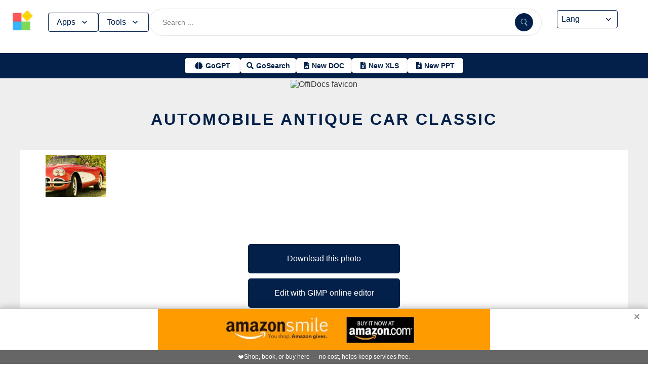

--- FILE ---
content_type: text/html; charset=utf-8
request_url: https://www.offidocs.com/index.php/main-templates/photos-images-examples/452281-automobile-antique-car-classic
body_size: 17308
content:
<!DOCTYPE html>
<html xmlns="http://www.w3.org/1999/xhtml" xml:lang=en lang=en>
<head><link rel=amphtml href="https://www.offidocs.com/index.php/main-templates/photos-images-examples/452281-automobile-antique-car-classic?amp=1"> <link rel=stylesheet href="/media/system/newcss/styles.css?v=16" type="text/css" media=all />
<link rel=stylesheet href="/media/system/newcss/navBar.css?v=5k">
<link rel=stylesheet href="/media/system/newcss/carousel.css">
<link rel=stylesheet href="/media/system/newcss/banner.css?v=12">
<link rel=stylesheet href="/media/system/newcss/box.css?v=7">
<link rel=stylesheet href="/media/system/newcss/items.css">
<link rel=stylesheet href="/media/system/newcss/footer.css?v=1" media=print onload="this.onload=null;this.media='all';">
<noscript>
<link rel=stylesheet href="/media/system/newcss/footer.css?v=1">
</noscript>
<link rel=stylesheet href="/media/system/newcss/content.css?v=2">
<link rel=stylesheet href="/media/system/newcss/fontawesome-free-5.15.4-web/css/all.min.css" media=print onload="this.onload=null;this.media='all';">
<noscript>
<link rel=stylesheet href="/media/system/newcss/fontawesome-free-5.15.4-web/css/all.min.css">
</noscript>
<link rel=amporigin href="https://www.offidocs.com/index.php/main-templates/photos-images-examples/452281-automobile-antique-car-classic?amp=1">
<script>var siteurl='/';var tmplurl='/templates/ja_elastica/';var isRTL=false;</script>
<base href="https://www.offidocs.com"/>
<meta http-equiv=content-type content="text/html; charset=utf-8"/>
<meta name=keywords content="Download or edit automobile antique car classic this free picture or photo with OffiDocs"/>
<meta name=description content="Download automobile antique car classic or edit this free picture or photo with OffiDocs GIMP image editor online"/>
<meta name=generator content="Joomla! - Open Source Content Management"/>
<link rel=canonical href="https://www.offidocs.com/index.php/main-templates/photos-images-examples/452281-automobile-antique-car-classic"><title>automobile antique car classic by OffiDocs for</title>
<meta property=og:site_name content=OffiDocs.com />
<meta property=og:title content="automobile antique car classic"/>
<meta property=og:type content=website />
<link rel=alternate href="https://www.offidocs.com/index.php/main-templates/photos-images-examples/452281-automobile-antique-car-classic" hreflang=x-default />
<link rel=alternate href="https://www.offidocs.com/index.php/main-templates/photos-images-examples/452281-automobile-antique-car-classic" hreflang=en />
<link rel=alternate href="https://www.offidocs.com/pt/index.php/main-templates/photos-images-examples/452281-automobile-antique-car-classic" hreflang=pt />
<link rel=alternate href="https://www.offidocs.com/es/index.php/main-templates/photos-images-examples/452281-automobile-antique-car-classic" hreflang=es />
<link rel=alternate href="https://www.offidocs.com/ar/index.php/main-templates/photos-images-examples/452281-automobile-antique-car-classic" hreflang=ar />
<link rel=alternate href="https://www.offidocs.com/zh-CN/index.php/main-templates/photos-images-examples/452281-automobile-antique-car-classic" hreflang=zh />
<link rel=alternate href="https://www.offidocs.com/hi/index.php/main-templates/photos-images-examples/452281-automobile-antique-car-classic" hreflang=hi />
<link rel=alternate href="https://www.offidocs.com/it/index.php/main-templates/photos-images-examples/452281-automobile-antique-car-classic" hreflang=it />
<link rel=alternate href="https://www.offidocs.com/nl/index.php/main-templates/photos-images-examples/452281-automobile-antique-car-classic" hreflang=nl />
<link rel=alternate href="https://www.offidocs.com/ja/index.php/main-templates/photos-images-examples/452281-automobile-antique-car-classic" hreflang=ja />
<link rel=alternate href="https://www.offidocs.com/pl/index.php/main-templates/photos-images-examples/452281-automobile-antique-car-classic" hreflang=pl />
<link rel=alternate href="https://www.offidocs.com/de/index.php/main-templates/photos-images-examples/452281-automobile-antique-car-classic" hreflang=de />
<link rel=alternate href="https://www.offidocs.com/fr/index.php/main-templates/photos-images-examples/452281-automobile-antique-car-classic" hreflang=fr />
<link rel=alternate href="https://www.offidocs.com/tr/index.php/main-templates/photos-images-examples/452281-automobile-antique-car-classic" hreflang=tr />
<link rel=alternate href="https://www.offidocs.com/ko/index.php/main-templates/photos-images-examples/452281-automobile-antique-car-classic" hreflang=ko />
<link rel=alternate href="https://www.offidocs.com/ms/index.php/main-templates/photos-images-examples/452281-automobile-antique-car-classic" hreflang=ms />
<link rel=alternate href="https://www.offidocs.com/ro/index.php/main-templates/photos-images-examples/452281-automobile-antique-car-classic" hreflang=ro />
<link rel=alternate href="https://www.offidocs.com/ru/index.php/main-templates/photos-images-examples/452281-automobile-antique-car-classic" hreflang=ru />
<link rel=alternate href="https://www.offidocs.com/iw/index.php/main-templates/photos-images-examples/452281-automobile-antique-car-classic" hreflang=he />
<link rel=alternate href="https://www.offidocs.com/uk/index.php/main-templates/photos-images-examples/452281-automobile-antique-car-classic" hreflang=uk />
<link rel=alternate href="https://www.offidocs.com/ml/index.php/main-templates/photos-images-examples/452281-automobile-antique-car-classic" hreflang=ml />
<link rel=alternate href="https://www.offidocs.com/lo/index.php/main-templates/photos-images-examples/452281-automobile-antique-car-classic" hreflang=lo />
<link rel=alternate href="https://www.offidocs.com/bn/index.php/main-templates/photos-images-examples/452281-automobile-antique-car-classic" hreflang=bn />
<link rel=alternate href="https://www.offidocs.com/fa/index.php/main-templates/photos-images-examples/452281-automobile-antique-car-classic" hreflang=fa />
<link rel=alternate href="https://www.offidocs.com/th/index.php/main-templates/photos-images-examples/452281-automobile-antique-car-classic" hreflang=th />
<link rel=alternate href="https://www.offidocs.com/vi/index.php/main-templates/photos-images-examples/452281-automobile-antique-car-classic" hreflang=vi />
<link rel=alternate href="https://www.offidocs.com/id/index.php/main-templates/photos-images-examples/452281-automobile-antique-car-classic" hreflang=id />
<link rel=alternate href="https://www.offidocs.com/tl/index.php/main-templates/photos-images-examples/452281-automobile-antique-car-classic" hreflang=tl />
<link href="https://www.offidocs.com/index.php/component/search/?Itemid=667&amp;catid=112&amp;id=452281&amp;format=opensearch" rel=search title="Search OffiDocs" type="application/opensearchdescription+xml" />
<script defer src="/media/system/dum.js"></script><script defer src="/templates/ja_elastica/js/jquery.noconflict.js.pagespeed.jm.bcwCrx_8Ak.js"></script>
<script></script>
<!--[if ie]><link href="/plugins/system/jat3/jat3/base-themes/default/css/template-ie.css" type="text/css" rel="stylesheet" /><![endif]-->
<!--[if ie 7]><link href="/plugins/system/jat3/jat3/base-themes/default/css/template-ie7.css" type="text/css" rel="stylesheet" /><![endif]-->
<!--[if ie 7]><link href="/templates/ja_elastica/css/template-ie7.css" type="text/css" rel="stylesheet" /><![endif]-->
<meta name=viewport content="width=device-width, initial-scale=1.0, maximum-scale=3.0, user-scalable=yes"/>
<meta name=HandheldFriendly content=true />
<link href="/images/plus/favicon.ico" rel="shortcut icon" type="image/x-icon"/>
<script>function getCookieXX(cname){var name=cname+"=";var decodedCookie=decodeURIComponent(document.cookie);var ca=decodedCookie.split(';');for(var i=0;i<ca.length;i++){var c=ca[i];while(c.charAt(0)==' '){c=c.substring(1);}if(c.indexOf(name)==0){return c.substring(name.length,c.length);}}return"";}function setCookieXX(cname,cvalue,exdays){const d=new Date();d.setTime(d.getTime()+(exdays*24*60*60*1000));let expires="expires="+d.toUTCString();document.cookie=cname+"="+cvalue+";"+expires+";path=/; domain=.offidocs.com;";document.cookie=cname+"="+cvalue+";"+expires+";path=/; domain=www.offidocs.com;";}function deleteAllCookies(){}let username=getCookieXX("username");if(username!=""){setCookieXX("username",username,1);}else{}</script>
<link rel=canorigin href="https://www.offidocs.com/index.php/main-templates/photos-images-examples/452281-automobile-antique-car-classic"><link rel=dns-prefetch href="https://www.gstatic.com"><link rel=preconnect href="https://www.gstatic.com" crossorigin><link rel=dns-prefetch href="https://www.slideshare.net"><link rel=preconnect href="https://www.slideshare.net" crossorigin><link rel=dns-prefetch href="https://www.youtube.com"><link rel=preconnect href="https://www.youtube.com" crossorigin><link rel=dns-prefetch href="https://gtranslate.net"><link rel=preconnect href="https://gtranslate.net" crossorigin><link rel="preconnect dns-prefetch" href="https://www.google-analytics.com"><link rel="preconnect dns-prefetch" href="https://www.googletagservices.com"><link rel="preconnect dns-prefetch" href="https://www.googletagmanager.com"><link rel=preload as=image href="https://gtranslate.net/flags/32.png" loading=lazy /><meta name=apple-mobile-web-app-status-bar content="#0067b8"><meta name=theme-color content="#0067b8">
<meta name=hilltopads-site-verification content=ff7c58ad39a59ba80746f1ae21eda69b764fffd0 /><script>var mostradosubmenu=0;function bigImg(x){document.getElementById("productfeatures").style.display="block";}function normalImg(x){if(x==2){document.getElementById("productfeatures").style.display="none";}}function conmutaImg(){if(mostradosubmenu==0){mostradosubmenu=1;document.getElementById("productfeatures").style.display="block";}else{mostradosubmenu=0;document.getElementById("productfeatures").style.display="none";}}var mostradosubmenupricingx=0;function bigImgpricingx(x){document.getElementById("pricingx").style.display="block";}function normalImgpricingx(x){if(x==2){document.getElementById("pricingx").style.display="none";}}function conmutaImgpricingx(){if(mostradosubmenupricingx==0){mostradosubmenupricingx=1;document.getElementById("pricingx").style.display="block";}else{mostradosubmenupricingx=0;document.getElementById("pricingx").style.display="none";}}var mostradosubmenutemplatex=0;function bigImgtemplatex(x){document.getElementById("templatex").style.display="block";}function normalImgtemplatex(x){if(x==2){document.getElementById("templatex").style.display="none";}}function conmutaImgtemplatex(){if(mostradosubmenutemplatex==0){mostradosubmenutemplatex=1;document.getElementById("templatex").style.display="block";}else{mostradosubmenutemplatex=0;document.getElementById("templatex").style.display="none";}}var mostradosubmenupdftoolsx=0;function bigImgpdftoolsx(x){document.getElementById("pdftoolsx").style.display="block";}function normalImgpdftoolsx(x){if(x==2){document.getElementById("pdftoolsx").style.display="none";}}function conmutaImgpdftoolsx(){if(mostradosubmenupdftoolsx==0){mostradosubmenupdftoolsx=1;document.getElementById("pdftoolsx").style.display="block";}else{mostradosubmenupdftoolsx=0;document.getElementById("pdftoolsx").style.display="none";}}</script>
</head>
<body id=bd class="bd fs3 com_content" style='font-family:-apple-system,BlinkMacSystemFont,&quot;Segoe UI&quot;,Roboto,Oxygen-Sans,Ubuntu,Cantarell,&quot;Helvetica Neue&quot;,sans-serif!important'>
<a name=Top id=Top></a>
</div> </div><div id=ja-header class=wrap style="overflow-y:unset;position:fixed">
<div class=header-left>
<nav id=ja-mainnav class=menux>
<label id=togglex for=toggle-responsive class=toggle-menu aria-label="Toggle menu">
<img src="/images/xmenu_x48.png.pagespeed.ic.4B36jjs-Mi.png" alt="Menu Icon" width=30 height=30>
</label>
<input type=checkbox id=toggle-responsive>
<ul class="nav level-one">
<li style=display:flex>
<a href="https://www.offidocs.com/" id=menu072 title="OffiDocs Logo">
<img width=40 height=40 src="/images/xoffidocslogo30x30b.png.pagespeed.ic.J4bX1mydl0.png" alt="OffiDocs Logo">
</a>
<p id=homexx style=display:none><a style="padding:0 0 0 20px" href="https://www.offidocs.com/" title="OffiDocs Home">Home</a></p>
</li>
<li id=productfeaturesparent class=parent>
<button data-submenu=productfeatures onclick="window.location.href='javascript:void(0);'" id=menu593 title="Products &amp; Features">Apps<svg aria-hidden=true fill=none focusable=false height=20 viewBox="0 0 20 20" width=20 id=cds-react-aria-:R1ad6ed3akkla: class=css-1u8qly9>
<path d="M9.996 12.75a.756.756 0 01-.281-.052.69.69 0 01-.236-.156L5.528 8.59a.705.705 0 01-.226-.538.769.769 0 01.24-.531.729.729 0 011.062 0L10 10.938l3.417-3.417a.693.693 0 01.531-.219.769.769 0 01.531.24.729.729 0 01-.007 1.068l-3.951 3.932a.756.756 0 01-.525.208z" fill=currentColor></path></svg>
</button>
<label for=toggle-level-2-02 class=toggle></label>
<ul id=productfeatures class=level-two style=columns:2>
<li><a href="/index.php/desktop-online-productivity-apps" id=menu605 title="- Apps Productivity">Apps Productivity</a></li>
<li><a href="/index.php/desktop-online-images-graphics-apps" id=menu606 title="- Apps Images &amp; Graphics">Apps Graphics</a></li>
<li><a href="/index.php/desktop-online-video-audio-apps" id=menu607 title="- Apps Video &amp; Audio">Apps Video &amp; Audio</a></li>
<li style=display:none><a href="/index.php/desktop-online-messaging-apps" id=menu608 title="- Apps Messaging">Apps Messaging</a></li>
<li><a href="/index.php/desktop-online-education-apps" id=menu609 title="- Apps Education">Apps Education</a></li>
<li><a href="/index.php/desktop-online-games" id=menu610 title="- Apps Games">Apps Games</a></li>
<li><a href="/index.php/desktop-online-utilities-apps" id=menu611 title="- Apps Utilities">Apps Utilities</a></li>
<li style=display:none><a href="/index.php/desktop-programming-tools-online" id=menu612 title="- Apps Programming">Apps Programming</a></li>
<li style=display:none><a href="/media/system/android.php" id=menu617 title="- Android Productivity">Our Android apps</a></li>
<li style=display:none><a href="/index.php/android-utilities" id=menu619 title="- Android Utilities">Android Utilities</a></li>
<li style=display:none><a href="/media/system/ios.php" id=menu620 title="- iPhone &amp; iPad Productivity">Our IOS apps</a></li>
<li style=display:none><a href="/index.php/ios-iphone-ipad-images-graphics" id=menu621 title="- iPhone &amp; iPad Graphics">iPhone &amp; iPad Graphics</a></li>
<li style=display:none><a href="/index.php/ios-iphone-ipad-utilities" id=menu622 title="- iPhone &amp; iPad Utilities">iPhone &amp; iPad Utilities</a></li>
<li style=display:none><a href="/media/system/chrome-extensions.php" id=menu613 title="- Web Extensions Productivity">Our Chrome extensions</a></li>
<li style=display:none><a href="/index.php/images-grahpics-chrome-firefox-extensions" id=menu614 title="- Web Extensions Images &amp; Graphics">Web Extensions Images &amp; Graphics</a></li>
<li style=display:none><a href="/index.php/video-audio-chrome-firefox-extensions" id=menu644 title="- Web Extensions Video &amp; Audio">Web Extensions Video &amp; Audio</a></li>
<li style=display:none><a href="/index.php/main-company/main-quick-links" id=menu657 title="- Quick Links">Quick Links</a></li>
<li style=display:none><a href="/index.php/main-company/main-documentation" id=menu660 title="- Documentation">Documentation</a></li>
<li style=display:none><a href="/index.php/main-templates/photos-images-examples" id=menu667 title="- Free pictures">Free pictures</a></li>
<li style=display:none><a href="/index.php/main-templates/illustrations-examples" id=menu668 title="- Free graphics">Free graphics</a></li>
<li style=display:none><a href="/index.php/main-templates/videos-examples" id=menu669 title="- Free videos">Free videos</a></li>
</ul>
</li>
<li id=templatexparent class="parent ">
<button href="javascript:void()" latexparent"="" class=parent data-submenu=templatex id=menuTemplates>Tools<svg aria-hidden=true fill=none focusable=false height=20 viewBox="0 0 20 20" width=20 id=cds-react-aria-:R1ad6ed3akkla: class=css-1u8qly9><path d="M9.996 12.75a.756.756 0 01-.281-.052.69.69 0 01-.236-.156L5.528 8.59a.705.705 0 01-.226-.538.769.769 0 01.24-.531.729.729 0 011.062 0L10 10.938l3.417-3.417a.693.693 0 01.531-.219.769.769 0 01.531.24.729.729 0 01-.007 1.068l-3.951 3.932a.756.756 0 01-.525.208z" fill=currentColor></path></svg></button>
<label for=toggle-level-2-02 class=toggle></label>
<ul id=templatex onmouseleave="normalImgtemplatex('2')" class=level-two style="overflow-x:auto;white-space:nowrap;display:block;columns:2">
<li style=margin-top:10px><a target=_blank href="/public/?v=ext&amp;pdfurl=new" id=pmenutem6041 title="OffiDocs PDF Editor">PDF editor</a></li>
<li><a target=_blank href="https://www.offidocs.com/pdf/" id=pmenutem6013 title="OffiDocs PDF merge files">PDF merge files</a></li>
<li><a target=_blank href="https://www.offidocs.com/pdf/splitpdf" id=pmenutem6013b title="OffiDocs Split PDF files">PDF split files</a></li>
<li style=display:none><a target=_blank href="https://www.offidocs.com/pdf/rotate-pdf" id=pmenutem6013c title="OffiDocs Rotate PDF files">PDF rotate files</a></li>
<li style="display:none;&gt;&lt;a target=" _blank" href="https://www.offidocs.com/pdf/add-page-number" id=pmenutem6061 title="OffiDocs Add page numbers to PDF">Add page numbers to PDF</a></li>
<li style=display:none><a target=_blank href="https://www.offidocs.com/pdf/delete" id=pmenutem6051 title="OffiDocs Delete PDF pages">PDF delete pages</a></li>
<li style=display:none style="display: none;"><a target=_blank href="https://www.offidocs.com/pdf/pdftoword" id=pmenutem6052 title="OffiDocs Convert PDF to Word">Convert PDF to Word</a></li>
<li style=display:none><a target=_blank href="https://www.offidocs.com/pdf/pdftoexcel" id=pmenutem605az title="OffiDocs Convert PDF to Excel">Convert PDF to Excel</a></li>
<li style=display:none><a target=_blank href="https://www.offidocs.com/pdf/watermark-pdf" id=pmenutem605at title="OffiDocs Add watermark to PDF">PDF add watermark</a></li>
<li style=display:none><a href="/media/system/doc-templates-chatgpt.php" id=menum6049x title="OffiDocs Document templates with ChatGPT">Create documents with ChatGPT</a></li>
<li style=display:none><a href="/media/system/create-images-chatgpt.php" id=menum6f title="OffiDocs create images with ChatGPT">Create images with ChatGPT</a></li>
<li><a href="/smart-word-templates/" id=menutem6744 title="Smart Word Templates with AI">Word AI templates</a></li>
<li><a href="/smart-excel-templates/" id=menutem6745b title="Smart Excel Templates with AI">Excel AI templates</a></li>
<li><a href="/free-icons//" id=menutem6744i title="Free icon templates with AI">Icons AI templates</a></li>
<li><a href="/index.php/main-templates/doc-templates/?v=1" id=menutem6041 title="OffiDocs Standard Word templates">Word templates</a></li>
<li style=display:none><a href="/index.php/main-templates/doc-templates/1668765-word-resume-templates" id=menutem6013 title="OffiDocs Word Resume templates">Word Resume templates</a></li>
<li style=display:none><a href="/index.php/main-templates/doc-templates/1668770-2023-monthly-word-calendar-templates" id=menutem6013b title="OffiDocs 2023 Monthly Word Calendar Templates">2023 Monthly Word Calendar templates</a></li>
<li style=display:none><a href="/index.php/main-templates/doc-templates/1668771-2024-monthly-word-calendar-templates" id=menutem6013c title="OffiDocs 2024 Monthly Word Calendar templates">2024 Monthly Word Calendar templates</a></li>
<li><a href="/index.php/main-templates/xls-templates/?v=1" id=menutem6061 title="OffiDocs Excel templates">Excel templates</a></li>
<li><a href="/index.php/main-templates/ppt-templates/?v=1" id=menutem6051 title="OffiDocs Powerpoint templates">Powerpoint templates</a></li>
<li><a href="/index.php/main-templates/photos-images-examples/?v=1" id=menutem6052 title="OffiDocs free picture to download or edit">Images - Templates</a></li>
<li><a href="/index.php/chromium-web-store/?v=1" class=notranslate id=chromium12 title="OffiDocs Chromium web store for extensions">Test Chrome extensions</a></li>
</ul>
</li>
</ul>
</nav>
</div>
<div class=search-container>
<form id=searchFormx action="/index.php/component/search/" method=post class=search-form>
<input type=text name=searchword id=search-searchword class=search-input placeholder="Search ...">
<button type=submit class=search-button>
<img src="/images/x240px-Search_Icon.svg.png.pagespeed.ic.ZxTaLxD2eB.png" alt=search class=search-icon>
</button>
<input type=hidden name=task value=search>
</form>
</div>
<div id=langx class=langx>
<div class=gtranslate-container>
<a href="#" onclick="doGTranslate('en|en');return false;" title=English class="gflag nturl" style="background-position:0 5px">
<img src="//gtranslate.net/flags/blank.png" loading=lazy height=32 width=32 alt=English>
</a>
<a href="#" onclick="doGTranslate('en|fr');return false;" title=French class="gflag nturl" style="background-position:-200px 5px">
<img src="//gtranslate.net/flags/blank.png" loading=lazy height=32 width=32 alt=French>
</a>
<a href="#" onclick="doGTranslate('en|de');return false;" title=German class="gflag nturl" style="background-position:-300px 5px;display:none">
<img src="//gtranslate.net/flags/blank.png" loading=lazy height=32 width=32 alt=German>
</a>
<a href="#" onclick="doGTranslate('en|it');return false;" title=Italian class="gflag nturl" style="background-position:-600px 5px;display:none">
<img src="//gtranslate.net/flags/blank.png" loading=lazy height=32 width=32 alt=Italian>
</a>
<a href="#" onclick="doGTranslate('en|pt');return false;" title=Portuguese class="gflag nturl" style="background-position:-300px 5px;display:none">
<img src="//gtranslate.net/flags/blank.png" loading=lazy height=32 width=32 alt=Portuguese>
</a>
<a href="#" onclick="doGTranslate('en|ru');return false;" title=Russian class="gflag nturl" style="background-position:-500px 5px;display:none">
<img src="//gtranslate.net/flags/blank.png" loading=lazy height=32 width=32 alt=Russian>
</a>
<a href="#" onclick="doGTranslate('en|es');return false;" title=Spanish class="gflag nturl" style="background-position:-600px 5px">
<img src="//gtranslate.net/flags/blank.png" loading=lazy height=32 width=32 alt=Spanish>
</a>
</div>
<br>
<select onchange="doGTranslate(this);">
<option value="">Lang</option>
<option value="en|en">English</option>
<option value="en|ar">Arabic</option>
<option value="en|zh-CN">Chinese (Simplified)</option>
<option value="en|nl">Dutch</option>
<option value="en|fr">French</option>
<option value="en|de">German</option>
<option value="en|hi">Hindi</option>
<option value="en|it">Italian</option>
<option value="en|ja">Japanese</option>
<option value="en|ko">Korean</option>
<option value="en|pl">Polish</option>
<option value="en|pt">Portuguese</option>
<option value="en|ro">Romanian</option>
<option value="en|ru">Russian</option>
<option value="en|es">Spanish</option>
<option value="en|tl">Filipino</option>
<option value="en|iw">Hebrew</option>
<option value="en|id">Indonesian</option>
<option value="en|uk">Ukrainian</option>
<option value="en|vi">Vietnamese</option>
<option value="en|th">Thai</option>
<option value="en|tr">Turkish</option>
<option value="en|fa">Persian</option>
<option value="en|ms">Malay</option>
<option value="en|bn">Bengali</option>
</select>
<span class=custom-arrow>
<svg aria-hidden=true fill=none focusable=false height=20 viewBox="0 0 20 20" width=20 class=css-1u8qly9>
<path d="M9.996 12.75a.756.756 0 01-.281-.052.69.69 0 01-.236-.156L5.528 8.59a.705.705 0 01-.226-.538.769.769 0 01.24-.531.729.729 0 011.062 0L10 10.938l3.417-3.417a.693.693 0 01.531-.219.769.769 0 01.531.24.729.729 0 01-.007 1.068l-3.951 3.932a.756.756 0 01-.525.208z" fill=currentColor></path>
</svg>
</span>
<script>function doGTranslate(lang_pair){if(lang_pair.value)lang_pair=lang_pair.value;if(lang_pair=='')return;var lang=lang_pair.split('|')[1];var plang=location.pathname.split('/')[1];if(plang.length!=2&&plang.toLowerCase()!='zh-cn'&&plang.toLowerCase()!='zh-tw')plang='en';if(lang=='en')location.href=location.protocol+'//'+location.host+location.pathname.replace('/'+plang+'/','/')+location.search;else location.href=location.protocol+'//'+location.host+'/'+lang+location.pathname.replace('/'+plang+'/','/')+location.search;}</script>
</div>
</div>
<div class=affiliate-buttons>
<a href="https://gogpt.offidocs.com" class="cta-button gogpt" title="GoGPT Articial Intelligence free and anonymous">
<i class="fas fa-brain btn-icon"></i>
<span class=notranslate>GoGPT</span>
</a>
<a href="https://search.offidocs.com/#gsc.tab=0" class="cta-button gosearch" title=GoSearch>
<i class="fas fa-search btn-icon"></i>
<span class=notranslate>GoSearch</span>
</a>
<a href="https://www.offidocs.com/index.php/create-online-word-document" class=cta-button title="New Document">
<i class="fas fa-file-word btn-icon"></i>
<span class=notranslate>New DOC</span>
</a>
<a href="https://www.offidocs.com/index.php/create-xls-online" class=cta-button title="New Excel">
<i class="fas fa-file-excel btn-icon"></i>
<span class=notranslate>New XLS</span>
</a>
<a href="https://www.offidocs.com/index.php/create-ppt-online" class=cta-button title="New PowerPoint">
<i class="fas fa-file-powerpoint btn-icon"></i>
<span class=notranslate>New PPT</span>
</a>
</div>
<script>document.addEventListener('DOMContentLoaded',function(){const toolsButton=document.getElementById('menuTemplates');const toolsMenu=document.getElementById('templatex');const appsButton=document.getElementById('menu593');const appsMenu=document.getElementById('productfeatures');const searchForm=document.getElementById('searchFormx');toolsButton.addEventListener('click',function(event){document.getElementById('templatex').style.display="block";event.stopPropagation();toolsMenu.classList.toggle('active');appsMenu.classList.remove('active');});appsButton.addEventListener('click',function(event){event.stopPropagation();appsMenu.classList.toggle('active');toolsMenu.classList.remove('active');});searchForm.addEventListener('click',function(event){console.log("click search");toolsMenu.classList.remove('active');appsMenu.classList.remove('active');});document.addEventListener('click',function(event){console.log("click any out");if(!toolsMenu.contains(event.target)&&!toolsButton.contains(event.target)){toolsMenu.classList.remove('active');}if(!appsMenu.contains(event.target)&&!appsButton.contains(event.target)){appsMenu.classList.remove('active');}});});document.getElementById("togglex").addEventListener("click",function(e){e.preventDefault();const productFeatures=document.getElementById("productfeatures");const homexx=document.getElementById("homexx");const searchContainer=document.querySelector(".search-container");const navLevelOne=document.querySelector("ul.nav.level-one");const isVisible=getComputedStyle(productFeatures).display==="flex";const newDisplay=isVisible?"none":"block";if(productFeatures){productFeatures.style.display=newDisplay;homexx.style.display=newDisplay;productFeatures.style.flexDirection="column";productFeatures.style.visibility="visible";productFeatures.style.opacity=1;productFeatures.style.paddingTop="0px";productFeatures.style.maxHeight=isVisible?"0":"1000px";const links=productFeatures.querySelectorAll("li a");links.forEach(a=>{a.style.color="black";a.style.backgroundColor="white";a.style.textDecoration="none";a.style.display="block";a.style.padding="8px";});}const templatex=document.getElementById("templatex");if(templatex){templatex.style.display=newDisplay;homexx.style.display=newDisplay;templatex.style.flexDirection="column";templatex.style.visibility="visible";templatex.style.opacity=1;templatex.style.paddingTop="0px";templatex.style.maxHeight=isVisible?"0":"1000px";const links=productFeatures.querySelectorAll("li a");links.forEach(a=>{a.style.color="black";a.style.backgroundColor="white";a.style.textDecoration="none";a.style.display="block";a.style.padding="8px";});}if(searchContainer){searchContainer.style.display=newDisplay;}if(navLevelOne){navLevelOne.style.display=newDisplay;navLevelOne.style.maxHeight=isVisible?"0":"1000px";}});</script>
</div>
</div>
</div>
<ul class=no-display>
<li><a href="#ja-content" title="Skip to content">Skip to content</a></li>
</ul> </div>
</div>
</div>
</div>
</section> </div>
<div id=ja-container class="wrap ja-mf clearfix" style="">
<div style="text-align:center;width:100%;margin:auto"><br><img src="/images/plus/favicon.ico" alt="OffiDocs favicon" width=1 height=1></img><h1><a href="https://search.offidocs.com?q=automobile+antique+car+classic+by+OffiDocs+for&uref=[base64]&utitle=6175746f6d6f62696c6520616e74697175652063617220636c6173736963206279204f666669446f637320666f72&uimg=68747470733a2f2f7777772e6f666669646f63732e636f6d2f696d61676573776562702f6175746f6d6f62696c65616e7469717565636172636c61737369632e6a70672e77656270&udesc=[base64]">automobile antique car classic</a></h1></div><div id=ja-main-wrap class="main clearfix" style="width:100%">
<div id=ja-main class=clearfix style="width:100%">
<div id=ja-content class=ja-content>
<div id=ja-content-main class="ja-content-main clearfix">
<div class="item-page clearfix">
<h2 class=contentheading style="font-weight:bold;display:none">
<a href="/index.php/main-templates/photos-images-examples/452281-automobile-antique-car-classic">
automobile antique car classic</a>
</h2>
<script>function downloadtemplateautomobileantiquecarclassic(){var downloadLink=document.createElement("a");downloadLink.href="https://www.offidocs.com/images/automobileantiquecarclassic.jpg";downloadLink.download="g6c4e768e1b1a00dfc3bcf98c869f3d31fa559a4e6bfff3d6d615054de0189c25d8505cd1076f36357f09b8eb6d45a6e7aec72db119613136bb6c8d0323049bf71280.jpg";document.body.appendChild(downloadLink);downloadLink.click();document.body.removeChild(downloadLink);return false;}function openofficedesktoponlinexautomobileantiquecarclassic(){var drdr=encodeURIComponent("http://www.clickasound.com:5050/images/automobileantiquecarclassic.jpg");window.open("https://www.offidocs.com/community/preedit-gimp.php?filename=g6c4e768e1b1a00dfc3bcf98c869f3d31fa559a4e6bfff3d6d615054de0189c25d8505cd1076f36357f09b8eb6d45a6e7aec72db119613136bb6c8d0323049bf71280.jpg&fileurl="+drdr);}</script>
<div style="height:128px;overflow-y:hidden"><img style="width:120px;height:auto" src="/imageswebp/automobileantiquecarclassic.jpg.webp" loading=lazy border=0 height=128px width=128px alt="Free download automobile antique car classic free picture to be edited with GIMP free online image editor" title="automobile antique car classic GIMP online editor free"/>
</div>
<br>
<div>
<p></p>
<div class=sdivx style="text-align:center;margin:auto">
<a href="javascript:void(0)" onclick="return downloadtemplateautomobileantiquecarclassic();" style="width:300px;margin:10px auto 10px auto;background-color:#42b2f4;border:none;color:#fff;padding:15px 32px;text-align:center;text-decoration:none;display:block;font-size:16px;cursor:pointer">Download this photo</a>
<a href="javascript:void(0)" onclick="return openofficedesktoponlinexautomobileantiquecarclassic();" style="width:300px;margin:10px auto 10px auto;background-color:#42b2f4;border:none;color:#fff;padding:15px 32px;text-align:center;text-decoration:none;display:block;font-size:16px;cursor:pointer">Edit with GIMP online editor</a>
</div>
<p></p>
</div> <div id=ja-container-prev class="main clearfix" style="margin-top:11px;max-width:100%"> <div id=adxxy style="display:block;text-align:center;min-width:350px;width:100%;min-height:0;max-height:0;margin-top:0;margin-left:0;margin-bottom:0;margin-right:0;overflow:hidden;opacity:.1"><div id=adxxyin style="text-align:center;min-height;0px;max-height:0;padding-top:120px;padding-bottom:120px;width:100%;min-width:100%;background:#000"> <p style="color:#fff;font-size:15px">Ad</p> </div> </div> </div><br><div id=carousel><div class=slide><img title="Free graphic automobile antique car classic to be edited by GIMP free image editor by OffiDocs" alt="Free graphic automobile antique car classic to be edited by GIMP free image editor by OffiDocs" height=400 width=225 style="height:400px;width:auto" src="/imageswebp/automobileantiquecarclassic.jpg.webp" loading=lazy border=0 /></div></div>
<div style="margin:0 10% 0 10%">
<h2><strong>TAGS</strong></h2> <p></p><p>Download or edit the free picture automobile antique car classic for GIMP online editor.</p>automobile, antique car, classic
<p></p>
<p>Free picture automobile antique car classic integrated with the OffiDocs web apps</p>
</div>
<ul class=pagenav>
<li class=pagenav-prev>
<a href="/index.php/main-templates/photos-images-examples/452280-scooter-bmw-c1-motorcycle-vehicle" rel=prev>&lt; Prev</a>
</li>
<li class=pagenav-next>
<a href="/index.php/main-templates/photos-images-examples/452282-citro-c3-a9n-c1-isolated-and-edited" rel=next>Next &gt;</a>
</li>
</ul>
</div>
</div>
</div>
</div>
</div>
</div>
<br>
<div class=container-box>
<div id=boxindex1 class="box index_tab index_r_tab">
<div class=box-title style="display:grid;margin-bottom:-20px;justify-content:center">
<p>Free Images</p>
</div>
<div class=box-title>
<p title="Free images download or edit" style=font-size:10px></p>
<br>
<ul class="hd hdr">
<li id=backgroundsimagesoffidocs style=padding-left:15px><a id=abackgroundsimagesoffidocs style="color:#2f1cbb;font-size:14px" href="javascript:openbackgroundsimagesx()" title="Free Background images by OffiDocs">Backgrounds</a></li>
<li id=illustrationsimagesoffidocs style=padding-left:15px><a id=aillustrationsimagesoffidocs style=font-size:14px href="javascript:openillustrationsimagesx()" title="Free illustrations images by OffiDocs">Illustrations</a></li>
</ul>
</div>
<script>function openbackgroundsimagesx(){document.getElementById("xxbackgroundsimages").style.display="block";document.getElementById("abackgroundsimagesoffidocs").style.color="#2f1cbb";document.getElementById("xxillustrationsimages").style.display="none";document.getElementById("aillustrationsimagesoffidocs").style.color="#888";}function openphotosimagesx(){document.getElementById("xxbackgroundsimages").style.display="none";document.getElementById("abackgroundsimagesoffidocs").style.color="#888";document.getElementById("xxillustrationsimages").style.display="none";document.getElementById("aillustrationsimagesoffidocs").style.color="#888";}function openillustrationsimagesx(){document.getElementById("xxbackgroundsimages").style.display="none";document.getElementById("abackgroundsimagesoffidocs").style.color="#888";document.getElementById("xxillustrationsimages").style.display="block";document.getElementById("aillustrationsimagesoffidocs").style.color="#2f1cbb";}</script>
<div class=bd>
<ul id=xxbackgroundsimages class=selectx_list>
<li>
<div class=left-column><div class=selectx_list_number>1</div>
<span3>
<span1><a title="Swallow Bird Animal" href="/index.php/main-templates/photos-images-examples/2783-swallow-bird-animal"><img alt="Swallow Bird Animal" width=60 height=60 data-srcset="/imageswebp/60_60_swallowbirdanimal.jpg.webp" data-original="/imageswebp/60_60_swallowbirdanimal.jpg.webp" src="/imageswebp/60_60_swallowbirdanimal.jpg.webp" class=loaded srcset="/imageswebp/60_60_swallowbirdanimal.jpg.webp" data-was-processed=true></a></span1>
</div><div class=right-column><span2 class=title-dd><a title="Swallow Bird Animal" href="/index.php/main-templates/photos-images-examples/2783-swallow-bird-animal">Swallow Bird Animal</a></span2>
<span2>Free image download &amp; edit</span2>
<span2 class=down><a class="" title="Swallow Bird Animal background image" href="/index.php/main-templates/photos-images-examples/2783-swallow-bird-animal">Download free image</a></span2>
</span3>
</li>
<li>
<div class=left-column><div class=selectx_list_number>2</div>
<span3>
<span1><a title="Urban Exploration Abandoned" href="/index.php/main-templates/photos-images-examples/2784-urban-exploration-abandoned"><img alt="Urban Exploration Abandoned" width=60 height=60 data-srcset="/imageswebp/60_60_urbanexplorationabandoned.jpg.webp" data-original="/imageswebp/60_60_urbanexplorationabandoned.jpg.webp" src="/imageswebp/60_60_urbanexplorationabandoned.jpg.webp" class=loaded srcset="/imageswebp/60_60_urbanexplorationabandoned.jpg.webp" data-was-processed=true></a></span1>
</div><div class=right-column><span2 class=title-dd><a title="Urban Exploration Abandoned" href="/index.php/main-templates/photos-images-examples/2784-urban-exploration-abandoned">Urban Exploration Abandoned</a></span2>
<span2>Free image download &amp; edit</span2>
<span2 class=down><a class="" title="Urban Exploration Abandoned background image" href="/index.php/main-templates/photos-images-examples/2784-urban-exploration-abandoned">Download free image</a></span2>
</span3>
</li>
<li>
<div class=left-column><div class=selectx_list_number>3</div>
<span3>
<span1><a title="Nature Green Forest" href="/index.php/main-templates/photos-images-examples/2785-nature-green-forest"><img alt="Nature Green Forest" width=60 height=60 data-srcset="/imageswebp/60_60_naturegreenforest.jpg.webp" data-original="/imageswebp/60_60_naturegreenforest.jpg.webp" src="/imageswebp/60_60_naturegreenforest.jpg.webp" class=loaded srcset="/imageswebp/60_60_naturegreenforest.jpg.webp" data-was-processed=true></a></span1>
</div><div class=right-column><span2 class=title-dd><a title="Nature Green Forest" href="/index.php/main-templates/photos-images-examples/2785-nature-green-forest">Nature Green Forest</a></span2>
<span2>Free image download &amp; edit</span2>
<span2 class=down><a class="" title="Nature Green Forest background image" href="/index.php/main-templates/photos-images-examples/2785-nature-green-forest">Download free image</a></span2>
</span3>
</li>
<li>
<div class=left-column><div class=selectx_list_number>4</div>
<span3>
<span1><a title="Nature Meadow Summer" href="/index.php/main-templates/photos-images-examples/2786-nature-meadow-summer"><img alt="Nature Meadow Summer" width=60 height=60 data-srcset="/imageswebp/60_60_naturemeadowsummer.jpg.webp" data-original="/imageswebp/60_60_naturemeadowsummer.jpg.webp" src="/imageswebp/60_60_naturemeadowsummer.jpg.webp" class=loaded srcset="/imageswebp/60_60_naturemeadowsummer.jpg.webp" data-was-processed=true></a></span1>
</div><div class=right-column><span2 class=title-dd><a title="Nature Meadow Summer" href="/index.php/main-templates/photos-images-examples/2786-nature-meadow-summer">Nature Meadow Summer</a></span2>
<span2>Free image download &amp; edit</span2>
<span2 class=down><a class="" title="Nature Meadow Summer background image" href="/index.php/main-templates/photos-images-examples/2786-nature-meadow-summer">Download free image</a></span2>
</span3>
</li>
<li>
<div class=left-column><div class=selectx_list_number>5</div>
<span3>
<span1><a title="Stonehenge Rock England" href="/index.php/main-templates/photos-images-examples/2787-stonehenge-rock-england"><img alt="Stonehenge Rock England" width=60 height=60 data-srcset="/imageswebp/60_60_stonehengerockengland.jpg.webp" data-original="/imageswebp/60_60_stonehengerockengland.jpg.webp" src="/imageswebp/60_60_stonehengerockengland.jpg.webp" class=loaded srcset="/imageswebp/60_60_stonehengerockengland.jpg.webp" data-was-processed=true></a></span1>
</div><div class=right-column><span2 class=title-dd><a title="Stonehenge Rock England" href="/index.php/main-templates/photos-images-examples/2787-stonehenge-rock-england">Stonehenge Rock England</a></span2>
<span2>Free image download &amp; edit</span2>
<span2 class=down><a class="" title="Stonehenge Rock England background image" href="/index.php/main-templates/photos-images-examples/2787-stonehenge-rock-england">Download free image</a></span2>
</span3>
</li>
<li>
<div class=left-column><div class=selectx_list_number>6</div>
<span3>
<span1><a title="Bach Water Nature" href="/index.php/main-templates/photos-images-examples/2788-bach-water-nature"><img alt="Bach Water Nature" width=60 height=60 data-srcset="/imageswebp/60_60_bachwaternature.jpg.webp" data-original="/imageswebp/60_60_bachwaternature.jpg.webp" src="/imageswebp/60_60_bachwaternature.jpg.webp" class=loaded srcset="/imageswebp/60_60_bachwaternature.jpg.webp" data-was-processed=true></a></span1>
</div><div class=right-column><span2 class=title-dd><a title="Bach Water Nature" href="/index.php/main-templates/photos-images-examples/2788-bach-water-nature">Bach Water Nature</a></span2>
<span2>Free image download &amp; edit</span2>
<span2 class=down><a class="" title="Bach Water Nature background image" href="/index.php/main-templates/photos-images-examples/2788-bach-water-nature">Download free image</a></span2>
</span3>
</li>
<li>
<div class=left-column><div class=selectx_list_number>7</div>
<span3>
<span1><a title="Tree Rainbow Colorful" href="/index.php/main-templates/photos-images-examples/2789-tree-rainbow-colorful"><img alt="Tree Rainbow Colorful" width=60 height=60 data-srcset="/imageswebp/60_60_treerainbowcolorful.jpg.webp" data-original="/imageswebp/60_60_treerainbowcolorful.jpg.webp" src="/imageswebp/60_60_treerainbowcolorful.jpg.webp" class=loaded srcset="/imageswebp/60_60_treerainbowcolorful.jpg.webp" data-was-processed=true></a></span1>
</div><div class=right-column><span2 class=title-dd><a title="Tree Rainbow Colorful" href="/index.php/main-templates/photos-images-examples/2789-tree-rainbow-colorful">Tree Rainbow Colorful</a></span2>
<span2>Free image download &amp; edit</span2>
<span2 class=down><a class="" title="Tree Rainbow Colorful background image" href="/index.php/main-templates/photos-images-examples/2789-tree-rainbow-colorful">Download free image</a></span2>
</span3>
</li>
<li class=selectx_list_more><a href="/index.php/main-templates/photos-images-examples">More »</a></li>
</ul>
<ul id=xxillustrationsimages class=selectx_list style=display:none>
<li>
<div class=left-column><div class=selectx_list_number>1</div>
<span3>
<span1><a title="Network Binary Null" href="/index.php/main-templates/illustrations-examples/4594-network-binary-null"><img alt="Network Binary Null" width=60 height=60 data-srcset="/imageswebp/60_60_networkbinarynull.jpg.webp" data-original="/imageswebp/60_60_networkbinarynull.jpg.webp" src="/imageswebp/60_60_networkbinarynull.jpg.webp" class=loaded srcset="/imageswebp/60_60_networkbinarynull.jpg.webp" data-was-processed=true></a></span1>
</div><div class=right-column><span2 class=title-dd><a title="Network Binary Null" href="/index.php/main-templates/illustrations-examples/4594-network-binary-null">Network Binary Null</a></span2>
<span2>Free illustration download &amp; edit</span2>
<span2 class=down><a class="" title="Network Binary Null illustration" href="/index.php/main-templates/illustrations-examples/4594-network-binary-null">Download free illustration</a></span2>
</span3>
</li>
<li>
<div class=left-column><div class=selectx_list_number>2</div>
<span3>
<span1><a title="Blow Kiss Heart Love" href="/index.php/main-templates/illustrations-examples/4595-blow-kiss-heart-love"><img alt="Blow Kiss Heart Love" width=60 height=60 data-srcset="/imageswebp/60_60_blowkissheartlove.jpg.webp" data-original="/imageswebp/60_60_blowkissheartlove.jpg.webp" src="/imageswebp/60_60_blowkissheartlove.jpg.webp" class=loaded srcset="/imageswebp/60_60_blowkissheartlove.jpg.webp" data-was-processed=true></a></span1>
</div><div class=right-column><span2 class=title-dd><a title="Blow Kiss Heart Love" href="/index.php/main-templates/illustrations-examples/4595-blow-kiss-heart-love">Blow Kiss Heart Love</a></span2>
<span2>Free illustration download &amp; edit</span2>
<span2 class=down><a class="" title="Blow Kiss Heart Love illustration" href="/index.php/main-templates/illustrations-examples/4595-blow-kiss-heart-love">Download free illustration</a></span2>
</span3>
</li>
<li>
<div class=left-column><div class=selectx_list_number>3</div>
<span3>
<span1><a title="Painting Brush Palette" href="/index.php/main-templates/illustrations-examples/4596-painting-brush-palette"><img alt="Painting Brush Palette" width=60 height=60 data-srcset="/imageswebp/60_60_paintingbrushpalette.jpg.webp" data-original="/imageswebp/60_60_paintingbrushpalette.jpg.webp" src="/imageswebp/60_60_paintingbrushpalette.jpg.webp" class=loaded srcset="/imageswebp/60_60_paintingbrushpalette.jpg.webp" data-was-processed=true></a></span1>
</div><div class=right-column><span2 class=title-dd><a title="Painting Brush Palette" href="/index.php/main-templates/illustrations-examples/4596-painting-brush-palette">Painting Brush Palette</a></span2>
<span2>Free illustration download &amp; edit</span2>
<span2 class=down><a class="" title="Painting Brush Palette illustration" href="/index.php/main-templates/illustrations-examples/4596-painting-brush-palette">Download free illustration</a></span2>
</span3>
</li>
<li>
<div class=left-column><div class=selectx_list_number>4</div>
<span3>
<span1><a title="Buttons Circles Colors" href="/index.php/main-templates/illustrations-examples/4597-buttons-circles-colors"><img alt="Buttons Circles Colors" width=60 height=60 data-srcset="/imageswebp/60_60_buttonscirclescolors.jpg.webp" data-original="/imageswebp/60_60_buttonscirclescolors.jpg.webp" src="/imageswebp/60_60_buttonscirclescolors.jpg.webp" class=loaded srcset="/imageswebp/60_60_buttonscirclescolors.jpg.webp" data-was-processed=true></a></span1>
</div><div class=right-column><span2 class=title-dd><a title="Buttons Circles Colors" href="/index.php/main-templates/illustrations-examples/4597-buttons-circles-colors">Buttons Circles Colors</a></span2>
<span2>Free illustration download &amp; edit</span2>
<span2 class=down><a class="" title="Buttons Circles Colors illustration" href="/index.php/main-templates/illustrations-examples/4597-buttons-circles-colors">Download free illustration</a></span2>
</span3>
</li>
<li>
<div class=left-column><div class=selectx_list_number>5</div>
<span3>
<span1><a title="Dark Unicorn Tarot" href="/index.php/main-templates/illustrations-examples/4598-dark-unicorn-tarot"><img alt="Dark Unicorn Tarot" width=60 height=60 data-srcset="/imageswebp/60_60_darkunicorntarot.jpg.webp" data-original="/imageswebp/60_60_darkunicorntarot.jpg.webp" src="/imageswebp/60_60_darkunicorntarot.jpg.webp" class=loaded srcset="/imageswebp/60_60_darkunicorntarot.jpg.webp" data-was-processed=true></a></span1>
</div><div class=right-column><span2 class=title-dd><a title="Dark Unicorn Tarot" href="/index.php/main-templates/illustrations-examples/4598-dark-unicorn-tarot">Dark Unicorn Tarot</a></span2>
<span2>Free illustration download &amp; edit</span2>
<span2 class=down><a class="" title="Dark Unicorn Tarot illustration" href="/index.php/main-templates/illustrations-examples/4598-dark-unicorn-tarot">Download free illustration</a></span2>
</span3>
</li>
<li>
<div class=left-column><div class=selectx_list_number>6</div>
<span3>
<span1><a title="Unicorn Tarot Card" href="/index.php/main-templates/illustrations-examples/4599-unicorn-tarot-card"><img alt="Unicorn Tarot Card" width=60 height=60 data-srcset="/imageswebp/60_60_unicorntarotcard.jpg.webp" data-original="/imageswebp/60_60_unicorntarotcard.jpg.webp" src="/imageswebp/60_60_unicorntarotcard.jpg.webp" class=loaded srcset="/imageswebp/60_60_unicorntarotcard.jpg.webp" data-was-processed=true></a></span1>
</div><div class=right-column><span2 class=title-dd><a title="Unicorn Tarot Card" href="/index.php/main-templates/illustrations-examples/4599-unicorn-tarot-card">Unicorn Tarot Card</a></span2>
<span2>Free illustration download &amp; edit</span2>
<span2 class=down><a class="" title="Unicorn Tarot Card illustration" href="/index.php/main-templates/illustrations-examples/4599-unicorn-tarot-card">Download free illustration</a></span2>
</span3>
</li>
<li>
<div class=left-column><div class=selectx_list_number>7</div>
<span3>
<span1><a title="Peach Fruit Food" href="/index.php/main-templates/illustrations-examples/4600-peach-fruit-food"><img alt="Peach Fruit Food" width=60 height=60 data-srcset="/imageswebp/60_60_peachfruitfood.jpg.webp" data-original="/imageswebp/60_60_peachfruitfood.jpg.webp" src="/imageswebp/60_60_peachfruitfood.jpg.webp" class=loaded srcset="/imageswebp/60_60_peachfruitfood.jpg.webp" data-was-processed=true></a></span1>
</div><div class=right-column><span2 class=title-dd><a title="Peach Fruit Food" href="/index.php/main-templates/illustrations-examples/4600-peach-fruit-food">Peach Fruit Food</a></span2>
<span2>Free illustration download &amp; edit</span2>
<span2 class=down><a class="" title="Peach Fruit Food illustration" href="/index.php/main-templates/illustrations-examples/4600-peach-fruit-food">Download free illustration</a></span2>
</span3>
</li>
<li class=selectx_list_more><a href="/index.php/main-templates/illustrations-examples">More »</a></li>
</ul>
</div>
</div>
<div id=boxindex2 class="box index_tab index_r_tab">
<div class=box-title style="display:grid;margin-bottom:-20px;justify-content:center">
<p>Use Office Templates</p>
</div>
<div class=box-title>
<p title="Top OffiDocs templates" style=font-size:10px></p>
<br>
<ul class="hd hdr">
<li id=wordtemplatesoffidocs style=padding-left:15px><a id=awordtemplatesoffidocs style="color:#2f1cbb;font-size:14px" href="javascript:openwordtemplatesx()" title="Word templates by OffiDocs">MS Word</a></li>
<li id=exceltemplatesoffidocs style=padding-left:15px><a id=aexceltemplatesoffidocs style=font-size:14px href="javascript:openexceltemplatesx()" title="Excel templates by OffiDocs">MS Excel</a></li>
</ul>
</div>
<script>function openwordtemplatesx(){console.log("Word tempaltes");document.getElementById("xxwordtemplates").style.display="block";document.getElementById("awordtemplatesoffidocs").style.color="#2f1cbb";document.getElementById("xxexceltemplates").style.display="none";document.getElementById("aexceltemplatesoffidocs").style.color="#888";}function openexceltemplatesx(){document.getElementById("xxwordtemplates").style.display="none";document.getElementById("awordtemplatesoffidocs").style.color="#888";document.getElementById("xxexceltemplates").style.display="block";document.getElementById("aexceltemplatesoffidocs").style.color="#2f1cbb";}function openppttemplatesx(){document.getElementById("xxwordtemplates").style.display="none";document.getElementById("awordtemplatesoffidocs").style.color="#888";document.getElementById("xxexceltemplates").style.display="none";document.getElementById("aexceltemplatesoffidocs").style.color="#888";}</script>
<div class=bd>
<ul id=xxwordtemplates class=selectx_list>
<li>
<div class=left-column><div class=selectx_list_number>1</div>
<span3>
<span1><a title="Resume Blue Design" href="/index.php/main-templates/doc-templates/1668440-resume-blue-design"><img alt="Resume Blue Design" width=60 height=60 data-srcset="/imageswebp/60_60_resumebluedesign.jpg.webp" data-original="/imageswebp/60_60_resumebluedesign.jpg.webp" src="/imageswebp/60_60_resumebluedesign.jpg.webp" class=loaded srcset="/imageswebp/60_60_resumebluedesign.jpg.webp" data-was-processed=true></a></span1>
</div><div class=right-column><span2 class=title-dd><a title="Resume Blue Design" href="/index.php/main-templates/doc-templates/1668440-resume-blue-design">Resume Blue Design</a></span2>
<span2>Word template</span2>
<span2 class=down><a class="" title="Resume Blue Design latest Word template" href="/index.php/main-templates/doc-templates/1668440-resume-blue-design">Download Word template</a></span2>
</span3>
</li>
<li>
<div class=left-column><div class=selectx_list_number>2</div>
<span3>
<span1><a title=" Scrapbooking Wedding" href="/index.php/main-templates/doc-templates/1667361-scrapbooking-wedding"><img alt=" Scrapbooking Wedding" width=60 height=60 data-srcset="/imageswebp/60_60_scrapbookingwedding.jpg.webp" data-original="/imageswebp/60_60_scrapbookingwedding.jpg.webp" src="/imageswebp/60_60_scrapbookingwedding.jpg.webp" class=loaded srcset="/imageswebp/60_60_scrapbookingwedding.jpg.webp" data-was-processed=true></a></span1>
</div><div class=right-column><span2 class=title-dd><a title=" Scrapbooking Wedding" href="/index.php/main-templates/doc-templates/1667361-scrapbooking-wedding"> Scrapbooking Wedding</a></span2>
<span2>Word template</span2>
<span2 class=down><a class="" title=" Scrapbooking Wedding latest Word template" href="/index.php/main-templates/doc-templates/1667361-scrapbooking-wedding">Download Word template</a></span2>
</span3>
</li>
<li>
<div class=left-column><div class=selectx_list_number>3</div>
<span3>
<span1><a title="Customer Service Dashboard Template" href="/index.php/main-templates/doc-templates/1668651-customer-service-dashboard-template"><img alt="Customer Service Dashboard Template" width=60 height=60 data-srcset="/imageswebp/60_60_customerservicedashboardtemplate.jpg.webp" data-original="/imageswebp/60_60_customerservicedashboardtemplate.jpg.webp" src="/imageswebp/60_60_customerservicedashboardtemplate.jpg.webp" class=loaded srcset="/imageswebp/60_60_customerservicedashboardtemplate.jpg.webp" data-was-processed=true></a></span1>
</div><div class=right-column><span2 class=title-dd><a title="Customer Service Dashboard Template" href="/index.php/main-templates/doc-templates/1668651-customer-service-dashboard-template">Customer Service Dashboard Template</a></span2>
<span2>Word template</span2>
<span2 class=down><a class="" title="Customer Service Dashboard Template latest Word template" href="/index.php/main-templates/doc-templates/1668651-customer-service-dashboard-template">Download Word template</a></span2>
</span3>
</li>
<li>
<div class=left-column><div class=selectx_list_number>4</div>
<span3>
<span1><a title="Biographical Note" href="/index.php/main-templates/doc-templates/1667326-biographical-note"><img alt="Biographical Note" width=60 height=60 data-srcset="/imageswebp/60_60_biographicalnote.jpg.webp" data-original="/imageswebp/60_60_biographicalnote.jpg.webp" src="/imageswebp/60_60_biographicalnote.jpg.webp" class=loaded srcset="/imageswebp/60_60_biographicalnote.jpg.webp" data-was-processed=true></a></span1>
</div><div class=right-column><span2 class=title-dd><a title="Biographical Note" href="/index.php/main-templates/doc-templates/1667326-biographical-note">Biographical Note</a></span2>
<span2>Word template</span2>
<span2 class=down><a class="" title="Biographical Note latest Word template" href="/index.php/main-templates/doc-templates/1667326-biographical-note">Download Word template</a></span2>
</span3>
</li>
<li>
<div class=left-column><div class=selectx_list_number>5</div>
<span3>
<span1><a title="Documentation Template" href="/index.php/main-templates/doc-templates/1667339-documentation-template"><img alt="Documentation Template" width=60 height=60 data-srcset="/imageswebp/60_60_documentationtemplate.jpg.webp" data-original="/imageswebp/60_60_documentationtemplate.jpg.webp" src="/imageswebp/60_60_documentationtemplate.jpg.webp" class=loaded srcset="/imageswebp/60_60_documentationtemplate.jpg.webp" data-was-processed=true></a></span1>
</div><div class=right-column><span2 class=title-dd><a title="Documentation Template" href="/index.php/main-templates/doc-templates/1667339-documentation-template">Documentation Template</a></span2>
<span2>Word template</span2>
<span2 class=down><a class="" title="Documentation Template latest Word template" href="/index.php/main-templates/doc-templates/1667339-documentation-template">Download Word template</a></span2>
</span3>
</li>
<li>
<div class=left-column><div class=selectx_list_number>6</div>
<span3>
<span1><a title="A3 Sketch Sheet" href="/index.php/main-templates/doc-templates/1667340-a3-sketch-sheet"><img alt="A3 Sketch Sheet" width=60 height=60 data-srcset="/imageswebp/60_60_a3sketchsheet.jpg.webp" data-original="/imageswebp/60_60_a3sketchsheet.jpg.webp" src="/imageswebp/60_60_a3sketchsheet.jpg.webp" class=loaded srcset="/imageswebp/60_60_a3sketchsheet.jpg.webp" data-was-processed=true></a></span1>
</div><div class=right-column><span2 class=title-dd><a title="A3 Sketch Sheet" href="/index.php/main-templates/doc-templates/1667340-a3-sketch-sheet">A3 Sketch Sheet</a></span2>
<span2>Word template</span2>
<span2 class=down><a class="" title="A3 Sketch Sheet latest Word template" href="/index.php/main-templates/doc-templates/1667340-a3-sketch-sheet">Download Word template</a></span2>
</span3>
</li>
<li>
<div class=left-column><div class=selectx_list_number>7</div>
<span3>
<span1><a title="Resume Professional" href="/index.php/main-templates/doc-templates/1668299-resume-professional"><img alt="Resume Professional" width=60 height=60 data-srcset="/imageswebp/60_60_resumeprofessional.jpg.webp" data-original="/imageswebp/60_60_resumeprofessional.jpg.webp" src="/imageswebp/60_60_resumeprofessional.jpg.webp" class=loaded srcset="/imageswebp/60_60_resumeprofessional.jpg.webp" data-was-processed=true></a></span1>
</div><div class=right-column><span2 class=title-dd><a title="Resume Professional" href="/index.php/main-templates/doc-templates/1668299-resume-professional">Resume Professional</a></span2>
<span2>Word template</span2>
<span2 class=down><a class="" title="Resume Professional latest Word template" href="/index.php/main-templates/doc-templates/1668299-resume-professional">Download Word template</a></span2>
</span3>
</li>
<li class=selectx_list_more><a href="/index.php/main-templates/doc-templates">More »</a></li>
</ul>
<ul id=xxexceltemplates class=selectx_list style=display:none>
<li>
<div class=left-column><div class=selectx_list_number>1</div>
<span3>
<span1><a title="Multimodal Dangerous Goods Form" href="/index.php/main-templates/xls-templates/299-multimodal-dangerous-goods-form"><img alt="Multimodal Dangerous Goods Form" width=60 height=60 data-srcset="/imageswebp/60_60_multimodaldangerousgoodsform.jpg.webp" data-original="/imageswebp/60_60_multimodaldangerousgoodsform.jpg.webp" src="/imageswebp/60_60_multimodaldangerousgoodsform.jpg.webp" class=loaded srcset="/imageswebp/60_60_multimodaldangerousgoodsform.jpg.webp" data-was-processed=true></a></span1>
</div><div class=right-column><span2 class=title-dd><a title="Multimodal Dangerous Goods Form" href="/index.php/main-templates/xls-templates/299-multimodal-dangerous-goods-form">Multimodal Dangerous Goods Form</a></span2>
<span2>Excel template</span2>
<span2 class=down><a class="" title="Multimodal Dangerous Goods Form latest version Excel template" href="/index.php/main-templates/xls-templates/299-multimodal-dangerous-goods-form">Download Excel</a></span2>
</span3>
</li>
<li>
<div class=left-column><div class=selectx_list_number>2</div>
<span3>
<span1><a title="Selectronic SP-Pro Data Graph" href="/index.php/main-templates/xls-templates/273-selectronic-sp-pro-data-graph"><img alt="Selectronic SP-Pro Data Graph" width=60 height=60 data-srcset="/imageswebp/60_60_selectronicspprodatagraph.jpg.webp" data-original="/imageswebp/60_60_selectronicspprodatagraph.jpg.webp" src="/imageswebp/60_60_selectronicspprodatagraph.jpg.webp" class=loaded srcset="/imageswebp/60_60_selectronicspprodatagraph.jpg.webp" data-was-processed=true></a></span1>
</div><div class=right-column><span2 class=title-dd><a title="Selectronic SP-Pro Data Graph" href="/index.php/main-templates/xls-templates/273-selectronic-sp-pro-data-graph">Selectronic SP-Pro Data Graph</a></span2>
<span2>Excel template</span2>
<span2 class=down><a class="" title="Selectronic SP-Pro Data Graph latest version Excel template" href="/index.php/main-templates/xls-templates/273-selectronic-sp-pro-data-graph">Download Excel</a></span2>
</span3>
</li>
<li>
<div class=left-column><div class=selectx_list_number>3</div>
<span3>
<span1><a title="Bullet Trajectory" href="/index.php/main-templates/xls-templates/274-bullet-trajectory"><img alt="Bullet Trajectory" width=60 height=60 data-srcset="/imageswebp/60_60_bullettrajectory.jpg.webp" data-original="/imageswebp/60_60_bullettrajectory.jpg.webp" src="/imageswebp/60_60_bullettrajectory.jpg.webp" class=loaded srcset="/imageswebp/60_60_bullettrajectory.jpg.webp" data-was-processed=true></a></span1>
</div><div class=right-column><span2 class=title-dd><a title="Bullet Trajectory" href="/index.php/main-templates/xls-templates/274-bullet-trajectory">Bullet Trajectory</a></span2>
<span2>Excel template</span2>
<span2 class=down><a class="" title="Bullet Trajectory latest version Excel template" href="/index.php/main-templates/xls-templates/274-bullet-trajectory">Download Excel</a></span2>
</span3>
</li>
<li>
<div class=left-column><div class=selectx_list_number>4</div>
<span3>
<span1><a title="Expenses and Income Template" href="/index.php/main-templates/xls-templates/275-expenses-and-income-template"><img alt="Expenses and Income Template" width=60 height=60 data-srcset="/imageswebp/60_60_expensesandincometemplate.jpg.webp" data-original="/imageswebp/60_60_expensesandincometemplate.jpg.webp" src="/imageswebp/60_60_expensesandincometemplate.jpg.webp" class=loaded srcset="/imageswebp/60_60_expensesandincometemplate.jpg.webp" data-was-processed=true></a></span1>
</div><div class=right-column><span2 class=title-dd><a title="Expenses and Income Template" href="/index.php/main-templates/xls-templates/275-expenses-and-income-template">Expenses and Income Template</a></span2>
<span2>Excel template</span2>
<span2 class=down><a class="" title="Expenses and Income Template latest version Excel template" href="/index.php/main-templates/xls-templates/275-expenses-and-income-template">Download Excel</a></span2>
</span3>
</li>
<li>
<div class=left-column><div class=selectx_list_number>5</div>
<span3>
<span1><a title="Calendar Creator" href="/index.php/main-templates/xls-templates/316-calendar-creator"><img alt="Calendar Creator" width=60 height=60 data-srcset="/imageswebp/60_60_calendarcreator.jpg.webp" data-original="/imageswebp/60_60_calendarcreator.jpg.webp" src="/imageswebp/60_60_calendarcreator.jpg.webp" class=loaded srcset="/imageswebp/60_60_calendarcreator.jpg.webp" data-was-processed=true></a></span1>
</div><div class=right-column><span2 class=title-dd><a title="Calendar Creator" href="/index.php/main-templates/xls-templates/316-calendar-creator">Calendar Creator</a></span2>
<span2>Excel template</span2>
<span2 class=down><a class="" title="Calendar Creator latest version Excel template" href="/index.php/main-templates/xls-templates/316-calendar-creator">Download Excel</a></span2>
</span3>
</li>
<li>
<div class=left-column><div class=selectx_list_number>6</div>
<span3>
<span1><a title="Toutes mes factures regroup�es dans un document." href="/index.php/main-templates/xls-templates/317-toutes-mes-factures-regroupees-dans-un-document"><img alt="Toutes mes factures regroup�es dans un document." width=60 height=60 data-srcset="/imageswebp/60_60_toutesmesfacturesregroupesdansundocument.jpg.webp" data-original="/imageswebp/60_60_toutesmesfacturesregroupesdansundocument.jpg.webp" src="/imageswebp/60_60_toutesmesfacturesregroupesdansundocument.jpg.webp" class=loaded srcset="/imageswebp/60_60_toutesmesfacturesregroupesdansundocument.jpg.webp" data-was-processed=true></a></span1>
</div><div class=right-column><span2 class=title-dd><a title="Toutes mes factures regroup�es dans un document." href="/index.php/main-templates/xls-templates/317-toutes-mes-factures-regroupees-dans-un-document">Toutes mes factures regroup�es dans un document.</a></span2>
<span2>Excel template</span2>
<span2 class=down><a class="" title="Toutes mes factures regroup�es dans un document. latest version Excel template" href="/index.php/main-templates/xls-templates/317-toutes-mes-factures-regroupees-dans-un-document">Download Excel</a></span2>
</span3>
</li>
<li>
<div class=left-column><div class=selectx_list_number>7</div>
<span3>
<span1><a title="Yahtzee Scoresheet" href="/index.php/main-templates/xls-templates/1668425-yahtzee-scoresheet"><img alt="Yahtzee Scoresheet" width=60 height=60 data-srcset="/imageswebp/60_60_yahtzeescoresheet.jpg.webp" data-original="/imageswebp/60_60_yahtzeescoresheet.jpg.webp" src="/imageswebp/60_60_yahtzeescoresheet.jpg.webp" class=loaded srcset="/imageswebp/60_60_yahtzeescoresheet.jpg.webp" data-was-processed=true></a></span1>
</div><div class=right-column><span2 class=title-dd><a title="Yahtzee Scoresheet" href="/index.php/main-templates/xls-templates/1668425-yahtzee-scoresheet">Yahtzee Scoresheet</a></span2>
<span2>Excel template</span2>
<span2 class=down><a class="" title="Yahtzee Scoresheet latest version Excel template" href="/index.php/main-templates/xls-templates/1668425-yahtzee-scoresheet">Download Excel</a></span2>
</span3>
</li>
templates.jpg.webp" data-was-processed="true"></a></span1>
</div><div class=right-column><span2 class=title-dd><a title="Graphology Templates" href="/index.php/main-templates/xls-templates/330-graphology-templates">Graphology Templates</a></span2>
<span2>Excel template</span2>
<span2 class=down><a class="" title="Graphology Templates latest version Excel template" href="/index.php/main-templates/xls-templates/330-graphology-templates">Download Excel</a></span2>
</span3>
</li>
<li class=selectx_list_more><a href="/index.php/main-templates/xls-templates">More »</a></li>
</ul>
</div>
</div></div><div id=ja-container-prev-c style="display:none;float:left;width:100%;max-width:100%;margin-left:0" class="main clearfix" style="margin-top: 0px;">
<div id=adbottomoffidocs style="display:none;text-align:center;min-width:350px;width:100%;min-height:0;max-height:0;margin-top:0;margin-left:0;margin-bottom:0;margin-right:0;overflow:hidden">
<div id=adbottomoffidocsin style="text-align:center;min-height;0px;max-height:0;padding-top:120px;padding-bottom:120px;width:100%;min-width:100%;background:#000">
<p style="color:#fff;font-size:15px">Ad</p>
</div>
</div>
</div>
<footer class=site-footer>
<div class=wrap1>
<div class="footer-widget aboutwpbeginner">
<div class=footer-heading>ABOUT OFFIDOCS®</div>
<p>OffiDocs is a flexible and powerful platform that allows you to work online with desktop apps from everywhere at any time using only your web browser. OffiDocs provides you online desktop apps like LibreOffice, GIMP, Dia, AudaCity, OpenShot... through your web browser and from any device, either desktop, tablet or mobile.</p>
</div>
<div class="footer-widget site-links">
<div class=footer-heading>Site Links</div>
<ul>
<li><a style="color:#fff;text-decoration:none" href="/media/system/team.php" title="OffiDocs Team">The Team</a></li>
<li><a style="color:#fff;text-decoration:none" href="/media/system/aboutus.php" title="OffiDocs About Us">About Us</a></li>
<li><a style="color:#fff;text-decoration:none" href="/cdn-cgi/l/email-protection#f1989f979eaab1ac9e979798959e9282df929e9c" title="OffiDocs Contact Us">Contact Us</a></li>
<li><a style="color:#fff;text-decoration:none" href="/index.php/online-apps-policy" title="OffiDocs Online Apps Policy">Online Apps Policy</a></li>
<li><a style="color:#fff;text-decoration:none" href="/index.php/mobile-apps-policy" title="OffiDocs Mobile Apps Policy">Mobile Apps Policy</a></li>
<li><a style="color:#fff;text-decoration:none" href="/index.php/terms-of-service" title="OffiDocs Terms of Service">Terms of Service</a></li>
<li><a style="color:#fff;text-decoration:none" href="/index.php/cookies" title="OffiDocs Cookies Policy">Cookies Policy</a></li>
<li><a style="color:#fff;text-decoration:none" href="/blog/" title="OffiDocs blog">Blog</a></li>
<li><a style="color:#fff;text-decoration:none" target=_blank href="https://www.megadisk.net/pricing-offidocs/" title="OffiDocs pricing">Pricing</a></li>
<li><a style="color:#fff;text-decoration:none" href="/media/system/dmca.php" target=_blank rel=noopener title="OffiDocs DMCA">DMCA</a></li>
<li><a style="color:#fff;text-decoration:none" href="https://www.offidocs.com/index.php/faqs" title="OffiDocs FAQ">FAQ</a></li>
</ul>
</div>
<div class="footer-widget site-links">
<div class=footer-heading>Our Sites</div>
<ul>
<li><a style="color:#fff;text-decoration:none" href="https://www.offidocs.com/" target=_blank rel=noopener class=notranslate title="OffiDocs - Free Cloud Apps">OffiDocs</a></li>
<li><a style="color:#fff;text-decoration:none" href="https://www.onworks.net/" rel=noopener target=_blank class=notranslate title="OnWorks - Free Hosting provider Linux online">OnWorks</a></li>
<li><a style="color:#fff;text-decoration:none" href="https://www.uptoplay.net/" rel=noopener target=_blank class=notranslate title="UptoPlay - Free online games">UptoPlay</a></li>
<li><a style="color:#fff;text-decoration:none" href="https://www.redcoolmedia.net/" target=_blank class=notranslate title="RedCoolMedia - Free web apps for video and audio online editors">RedcoolMedia</a></li>
<li><a style="color:#fff;text-decoration:none" href="https://www.megadisk.net/" target=_blank class=notranslate title="Megadisk - Securely Store and Share your data">Megadisk</a></li>
<li><a style="color:#fff;text-decoration:none" href="https://www.myvpnonline.com/" target=_blank class=notranslate title="Secure Your Online Presence with VPN Online">VPNOnline</a></li>
<li><a style="color:#fff;text-decoration:none" href="https://www.winfy.net/" target=_blank class=notranslate title="Windows online games and apps with Winfy">Winfy</a></li>
<li><a style="color:#fff;text-decoration:none" href="https://www.myandroid.org/" target=_blank class=notranslate title="Android online games & apps with MyAndroid">MyAndroid</a></li>
<li><a style="color:#fff;text-decoration:none" href="https://www.runapps.org/" target=_blank class=notranslate title="Run Apps online">RunApps</a></li>
<li><a style="color:#fff;text-decoration:none" href="https://www.officloud.net/" target=_blank class=notranslate title="Run your online office with Officloud">Officloud</a></li>
</ul>
</div>
<div class="footer-widget footer-socials">
<div class=trustpilot-button>
<a href="https://www.trustpilot.com/review/offidocs.com" target=_blank rel=noopener>Trustpilot</a>
</div>
<br>
<div class=footer-heading>Follow Us</div>
<div class=social-links>
<a href="https://www.youtube.com/channel/UCpmP4gGvr2dQrbYve1HGBSw?sub_confirmation=1" target=_blank rel="noopener nofollow" title="Subscribe to OffiDocs on YouTube">
<i class="fab fa-youtube"></i> YouTube
</a>
<a href="https://www.linkedin.com/company/offidocs/" target=_blank rel="noopener nofollow" title="Join OffiDocs on LinkedIn">
<i class="fab fa-linkedin-in"></i> LinkedIn
</a>
<a href="/cdn-cgi/l/email-protection#563f383039163930303f323935257835393b" target=_blank rel="noopener nofollow" title="Contact us">
<i class="fas fa-envelope"></i> Email
</a>
</div>
<br><br><br>
<div class=footer-heading>Our Tools</div>
<ul>
<li><a style="color:#fff;text-decoration:none" href="https://search.offidocs.com/" target=_blank class=notranslate title="GoSearch Internet search engine">GoSearch</a></li>
<li><a style="color:#fff;text-decoration:none" href="https://gogpt.offidocs.com/" target=_blank class=notranslate title="GoGPT Articial Intelligence free and anonymous">GoGPT</a></li>
<li><a style="color:#fff;text-decoration:none" href="https://pdf.offidocs.com" target=_blank title="PDF Tools to edit, merge and split PDF files">PDF Tools</a></li>
<li><a style="color:#fff;text-decoration:none" href="https://www.offilive.com/" target=_blank class=notranslate title="Offilive - free email accounts">Offilive</a></li>
</ul>
</div>
</div>
<div class=footer-bottom>
<div class=sf-root data-id=3525609 data-badge=customers-love-us-white data-variant-id=sf style="width:70px;display:inline-block">
<a href="https://sourceforge.net/software/product/OffiDocs/" target=_blank>OffiDocs Reviews</a>
</div>
<div class=sf-root data-id=3525609 data-badge=users-love-us-new-white data-variant-id=sd style="width:70px;margin-left:10px;display:inline-block">
<a href="https://slashdot.org/software/p/OffiDocs/" target=_blank>OffiDocs Reviews</a>
</div>
</div>
</footer>
<div class=footer-copyright>
<div class=wrap style="color:#fff">
<p>Copyright ©2025 OffiDocs Group OU. All Rights Reserved. OffiDocs® is a registered trademark.</p>
<p>
Managed by <u><a href="https://www.offidocs.com/media/system/aboutus.php" target=_blank rel=noopener style="color:#fff">OffiDocs Group OU</a></u> |
<a href="https://www.onworks.net/" title="Linux online Hosting" style="color:#fff">VPS hosting</a> by <u><a href="https://www.onworks.net/" target=_blank rel="nofollow noopener" style="color:#fff">OnWorks</a></u> |
<a href="https://www.offidocs.com/" title="Hosting Security Guide" class=link style="color:#fff">OffiDocs IT Security</a>.
</p>
</div>
</div>
</div>
<svg style=display:none><defs><symbol id=brands-facebook-messenger xmlns="http://www.w3.org/2000/svg" viewBox="0 0 512 512"><path d="M256.55 8C116.52 8 8 110.34 8 248.57c0 72.3 29.71 134.78 78.07 177.94 8.35 7.51 6.63 11.86 8.05 58.23A19.92 19.92 0 00122 502.31c52.91-23.3 53.59-25.14 62.56-22.7C337.85 521.8 504 423.7 504 248.57 504 110.34 396.59 8 256.55 8zm149.24 185.13l-73 115.57a37.37 37.37 0 01-53.91 9.93l-58.08-43.47a15 15 0 00-18 0l-78.37 59.44c-10.46 7.93-24.16-4.6-17.11-15.67l73-115.57a37.36 37.36 0 0153.91-9.93l58.06 43.46a15 15 0 0018 0l78.41-59.38c10.44-7.98 24.14 4.54 17.09 15.62z"></path></symbol><symbol id=brands-slack xmlns="http://www.w3.org/2000/svg" viewBox="0 0 448 512"><path d="M94.12 315.1c0 25.9-21.16 47.06-47.06 47.06S0 341 0 315.1c0-25.9 21.16-47.06 47.06-47.06h47.06v47.06zm23.72 0c0-25.9 21.16-47.06 47.06-47.06s47.06 21.16 47.06 47.06v117.84c0 25.9-21.16 47.06-47.06 47.06s-47.06-21.16-47.06-47.06V315.1zm47.06-188.98c-25.9 0-47.06-21.16-47.06-47.06S139 32 164.9 32s47.06 21.16 47.06 47.06v47.06H164.9zm0 23.72c25.9 0 47.06 21.16 47.06 47.06s-21.16 47.06-47.06 47.06H47.06C21.16 243.96 0 222.8 0 196.9s21.16-47.06 47.06-47.06H164.9zm188.98 47.06c0-25.9 21.16-47.06 47.06-47.06 25.9 0 47.06 21.16 47.06 47.06s-21.16 47.06-47.06 47.06h-47.06V196.9zm-23.72 0c0 25.9-21.16 47.06-47.06 47.06-25.9 0-47.06-21.16-47.06-47.06V79.06c0-25.9 21.16-47.06 47.06-47.06 25.9 0 47.06 21.16 47.06 47.06V196.9zM283.1 385.88c25.9 0 47.06 21.16 47.06 47.06 0 25.9-21.16 47.06-47.06 47.06-25.9 0-47.06-21.16-47.06-47.06v-47.06h47.06zm0-23.72c-25.9 0-47.06-21.16-47.06-47.06 0-25.9 21.16-47.06 47.06-47.06h117.84c25.9 0 47.06 21.16 47.06 47.06 0 25.9-21.16 47.06-47.06 47.06H283.1z"></path></symbol><symbol id=brands-whatsapp xmlns="http://www.w3.org/2000/svg" viewBox="0 0 448 512"><path d="M380.9 97.1C339 55.1 283.2 32 223.9 32c-122.4 0-222 99.6-222 222 0 39.1 10.2 77.3 29.6 111L0 480l117.7-30.9c32.4 17.7 68.9 27 106.1 27h.1c122.3 0 224.1-99.6 224.1-222 0-59.3-25.2-115-67.1-157zm-157 341.6c-33.2 0-65.7-8.9-94-25.7l-6.7-4-69.8 18.3L72 359.2l-4.4-7c-18.5-29.4-28.2-63.3-28.2-98.2 0-101.7 82.8-184.5 184.6-184.5 49.3 0 95.6 19.2 130.4 54.1 34.8 34.9 56.2 81.2 56.1 130.5 0 101.8-84.9 184.6-186.6 184.6zm101.2-138.2c-5.5-2.8-32.8-16.2-37.9-18-5.1-1.9-8.8-2.8-12.5 2.8-3.7 5.6-14.3 18-17.6 21.8-3.2 3.7-6.5 4.2-12 1.4-32.6-16.3-54-29.1-75.5-66-5.7-9.8 5.7-9.1 16.3-30.3 1.8-3.7.9-6.9-.5-9.7-1.4-2.8-12.5-30.1-17.1-41.2-4.5-10.8-9.1-9.3-12.5-9.5-3.2-.2-6.9-.2-10.6-.2-3.7 0-9.7 1.4-14.8 6.9-5.1 5.6-19.4 19-19.4 46.3 0 27.3 19.9 53.7 22.6 57.4 2.8 3.7 39.1 59.7 94.8 83.8 35.2 15.2 49 16.5 66.6 13.9 10.7-1.6 32.8-13.4 37.4-26.4 4.6-13 4.6-24.1 3.2-26.4-1.3-2.5-5-3.9-10.5-6.6z"></path></symbol><symbol id=brands-facebook xmlns="http://www.w3.org/2000/svg" viewBox="0 0 512 512"><path d="M504 256C504 119 393 8 256 8S8 119 8 256c0 123.78 90.69 226.38 209.25 245V327.69h-63V256h63v-54.64c0-62.15 37-96.48 93.67-96.48 27.14 0 55.52 4.84 55.52 4.84v61h-31.28c-30.8 0-40.41 19.12-40.41 38.73V256h68.78l-11 71.69h-57.78V501C413.31 482.38 504 379.78 504 256z"></path></symbol><symbol id=brands-facebook-square xmlns="http://www.w3.org/2000/svg" viewBox="0 0 448 512"><path d="M400 32H48A48 48 0 000 80v352a48 48 0 0048 48h137.25V327.69h-63V256h63v-54.64c0-62.15 37-96.48 93.67-96.48 27.14 0 55.52 4.84 55.52 4.84v61h-31.27c-30.81 0-40.42 19.12-40.42 38.73V256h68.78l-11 71.69h-57.78V480H400a48 48 0 0048-48V80a48 48 0 00-48-48z"></path></symbol><symbol id=brands-twitter xmlns="http://www.w3.org/2000/svg" viewBox="0 0 512 512"><path d="M459.37 151.716c.325 4.548.325 9.097.325 13.645 0 138.72-105.583 298.558-298.558 298.558-59.452 0-114.68-17.219-161.137-47.106 8.447.974 16.568 1.299 25.34 1.299 49.055 0 94.213-16.568 130.274-44.832-46.132-.975-84.792-31.188-98.112-72.772 6.498.974 12.995 1.624 19.818 1.624 9.421 0 18.843-1.3 27.614-3.573-48.081-9.747-84.143-51.98-84.143-102.985v-1.299c13.969 7.797 30.214 12.67 47.431 13.319-28.264-18.843-46.781-51.005-46.781-87.391 0-19.492 5.197-37.36 14.294-52.954 51.655 63.675 129.3 105.258 216.365 109.807-1.624-7.797-2.599-15.918-2.599-24.04 0-57.828 46.782-104.934 104.934-104.934 30.213 0 57.502 12.67 76.67 33.137 23.715-4.548 46.456-13.32 66.599-25.34-7.798 24.366-24.366 44.833-46.132 57.827 21.117-2.273 41.584-8.122 60.426-16.243-14.292 20.791-32.161 39.308-52.628 54.253z"></path></symbol><symbol id=brands-linkedin xmlns="http://www.w3.org/2000/svg" viewBox="0 0 448 512"><path d="M416 32H31.9C14.3 32 0 46.5 0 64.3v383.4C0 465.5 14.3 480 31.9 480H416c17.6 0 32-14.5 32-32.3V64.3c0-17.8-14.4-32.3-32-32.3zM135.4 416H69V202.2h66.5V416zm-33.2-243c-21.3 0-38.5-17.3-38.5-38.5S80.9 96 102.2 96c21.2 0 38.5 17.3 38.5 38.5 0 21.3-17.2 38.5-38.5 38.5zm282.1 243h-66.4V312c0-24.8-.5-56.7-34.5-56.7-34.6 0-39.9 27-39.9 54.9V416h-66.4V202.2h63.7v29.2h.9c8.9-16.8 30.6-34.5 62.9-34.5 67.2 0 79.7 44.3 79.7 101.9V416z"></path></symbol><symbol id=brands-youtube xmlns="http://www.w3.org/2000/svg" viewBox="0 0 576 512"><path d="M549.655 124.083c-6.281-23.65-24.787-42.276-48.284-48.597C458.781 64 288 64 288 64S117.22 64 74.629 75.486c-23.497 6.322-42.003 24.947-48.284 48.597-11.412 42.867-11.412 132.305-11.412 132.305s0 89.438 11.412 132.305c6.281 23.65 24.787 41.5 48.284 47.821C117.22 448 288 448 288 448s170.78 0 213.371-11.486c23.497-6.321 42.003-24.171 48.284-47.821 11.412-42.867 11.412-132.305 11.412-132.305s0-89.438-11.412-132.305zm-317.51 213.508V175.185l142.739 81.205-142.739 81.201z"></path></symbol><symbol id=brands-instagram xmlns="http://www.w3.org/2000/svg" viewBox="0 0 448 512"><path d="M224.1 141c-63.6 0-114.9 51.3-114.9 114.9s51.3 114.9 114.9 114.9S339 319.5 339 255.9 287.7 141 224.1 141zm0 189.6c-41.1 0-74.7-33.5-74.7-74.7s33.5-74.7 74.7-74.7 74.7 33.5 74.7 74.7-33.6 74.7-74.7 74.7zm146.4-194.3c0 14.9-12 26.8-26.8 26.8-14.9 0-26.8-12-26.8-26.8s12-26.8 26.8-26.8 26.8 12 26.8 26.8zm76.1 27.2c-1.7-35.9-9.9-67.7-36.2-93.9-26.2-26.2-58-34.4-93.9-36.2-37-2.1-147.9-2.1-184.9 0-35.8 1.7-67.6 9.9-93.9 36.1s-34.4 58-36.2 93.9c-2.1 37-2.1 147.9 0 184.9 1.7 35.9 9.9 67.7 36.2 93.9s58 34.4 93.9 36.2c37 2.1 147.9 2.1 184.9 0 35.9-1.7 67.7-9.9 93.9-36.2 26.2-26.2 34.4-58 36.2-93.9 2.1-37 2.1-147.8 0-184.8zM398.8 388c-7.8 19.6-22.9 34.7-42.6 42.6-29.5 11.7-99.5 9-132.1 9s-102.7 2.6-132.1-9c-19.6-7.8-34.7-22.9-42.6-42.6-11.7-29.5-9-99.5-9-132.1s-2.6-102.7 9-132.1c7.8-19.6 22.9-34.7 42.6-42.6 29.5-11.7 99.5-9 132.1-9s102.7-2.6 132.1 9c19.6 7.8 34.7 22.9 42.6 42.6 11.7 29.5 9 99.5 9 132.1s2.7 102.7-9 132.1z"></path></symbol><symbol id=brands-wordpress xmlns="http://www.w3.org/2000/svg" viewBox="0 0 512 512"><path d="M61.7 169.4l101.5 278C92.2 413 43.3 340.2 43.3 256c0-30.9 6.6-60.1 18.4-86.6zm337.9 75.9c0-26.3-9.4-44.5-17.5-58.7-10.8-17.5-20.9-32.4-20.9-49.9 0-19.6 14.8-37.8 35.7-37.8.9 0 1.8.1 2.8.2-37.9-34.7-88.3-55.9-143.7-55.9-74.3 0-139.7 38.1-177.8 95.9 5 .2 9.7.3 13.7.3 22.2 0 56.7-2.7 56.7-2.7 11.5-.7 12.8 16.2 1.4 17.5 0 0-11.5 1.3-24.3 2l77.5 230.4L249.8 247l-33.1-90.8c-11.5-.7-22.3-2-22.3-2-11.5-.7-10.1-18.2 1.3-17.5 0 0 35.1 2.7 56 2.7 22.2 0 56.7-2.7 56.7-2.7 11.5-.7 12.8 16.2 1.4 17.5 0 0-11.5 1.3-24.3 2l76.9 228.7 21.2-70.9c9-29.4 16-50.5 16-68.7zm-139.9 29.3l-63.8 185.5c19.1 5.6 39.2 8.7 60.1 8.7 24.8 0 48.5-4.3 70.6-12.1-.6-.9-1.1-1.9-1.5-2.9l-65.4-179.2zm183-120.7c.9 6.8 1.4 14 1.4 21.9 0 21.6-4 45.8-16.2 76.2l-65 187.9C426.2 403 468.7 334.5 468.7 256c0-37-9.4-71.8-26-102.1zM504 256c0 136.8-111.3 248-248 248C119.2 504 8 392.7 8 256 8 119.2 119.2 8 256 8c136.7 0 248 111.2 248 248zm-11.4 0c0-130.5-106.2-236.6-236.6-236.6C125.5 19.4 19.4 125.5 19.4 256S125.6 492.6 256 492.6c130.5 0 236.6-106.1 236.6-236.6z"></path></symbol><symbol id=regular-envelope xmlns="http://www.w3.org/2000/svg" viewBox="0 0 512 512"><path d="M464 64H48C21.49 64 0 85.49 0 112v288c0 26.51 21.49 48 48 48h416c26.51 0 48-21.49 48-48V112c0-26.51-21.49-48-48-48zm0 48v40.805c-22.422 18.259-58.168 46.651-134.587 106.49-16.841 13.247-50.201 45.072-73.413 44.701-23.208.375-56.579-31.459-73.413-44.701C106.18 199.465 70.425 171.067 48 152.805V112h416zM48 400V214.398c22.914 18.251 55.409 43.862 104.938 82.646 21.857 17.205 60.134 55.186 103.062 54.955 42.717.231 80.509-37.199 103.053-54.947 49.528-38.783 82.032-64.401 104.947-82.653V400H48z"></path></symbol><symbol id=light-shopping-cart xmlns="http://www.w3.org/2000/svg" viewBox="0 0 576 512"><path d="M551.991 64H129.28l-8.329-44.423C118.822 8.226 108.911 0 97.362 0H12C5.373 0 0 5.373 0 12v8c0 6.627 5.373 12 12 12h78.72l69.927 372.946C150.305 416.314 144 431.42 144 448c0 35.346 28.654 64 64 64s64-28.654 64-64a63.681 63.681 0 00-8.583-32h145.167a63.681 63.681 0 00-8.583 32c0 35.346 28.654 64 64 64 35.346 0 64-28.654 64-64 0-17.993-7.435-34.24-19.388-45.868C506.022 391.891 496.76 384 485.328 384H189.28l-12-64h331.381c11.368 0 21.177-7.976 23.496-19.105l43.331-208C578.592 77.991 567.215 64 551.991 64zM240 448c0 17.645-14.355 32-32 32s-32-14.355-32-32 14.355-32 32-32 32 14.355 32 32zm224 32c-17.645 0-32-14.355-32-32s14.355-32 32-32 32 14.355 32 32-14.355 32-32 32zm38.156-192H171.28l-36-192h406.876l-40 192z"></path></symbol></defs></svg>
</div>
<div class="main clearfix">
</div>
</div>
</div>
<script data-cfasync="false" src="/cdn-cgi/scripts/5c5dd728/cloudflare-static/email-decode.min.js"></script><script>var iiii='';</script>
<script></script>
<script type="application/ld+json">{"@context":"http://schema.org","@type":"WebSite","name":"OffiDocs","url":"https://www.offidocs.com/","potentialAction":{"@type":"SearchAction","target":"https://www.offidocs.com/component/search/?searchword={search_term_string}","query-input":"required name=search_term_string"}}</script>
<script type="application/ld+json">{"@context":"http://schema.org","@type":"Corporation","name":"OffiDocs","url":"https://www.offidocs.com/","logo":"https://www.offidocs.com/media/system/assets/offidocs512.png","address":{"@type":"PostalAddress","addressLocality":"Tallin, Estonia","postalCode":"10111","streetAddress":"Kesklinna linnaosa, Viru Valjak, 2"}}</script>
<script type="application/ld+json">{"@context": "http://schema.org","@type": "BreadcrumbList","itemListElement": [{"@type": "ListItem","position":1,"name": "Home","item": "https://www.offidocs.com/"},{"@type": "ListItem","position":2,"name": "Index","item": "https://www.offidocs.com/index.php/"},{"@type": "ListItem","position":3,"name": "Main Templates","item": "https://www.offidocs.com/index.php/main-templates/"},{"@type": "ListItem","position":4,"name": "Photos Images Examples","item": "https://www.offidocs.com/index.php/main-templates/photos-images-examples/"},{"@type": "ListItem","position":5,"name": "452281 Automobile Antique Car Classic","item": "https://www.offidocs.com/index.php/main-templates/photos-images-examples/452281-automobile-antique-car-classic/"}]}</script>
<script type="application/ld+json">{"@context": "http://schema.org/", "@type": "Product", "name":"automobile antique car classic", "image": "https://www.offidocs.com/imageswebp/automobileantiquecarclassic.jpg.webp", "description": "Download automobile antique car classic or edit this free picture or photo with OffiDocs GIMP image editor online", "sku": "4fd63f86deca370681bbb7ac5d49c407", "aggregateRating": { "@type": "AggregateRating", "ratingValue": "4.85", "reviewCount": "3276" }, "review": { "@type": "Review", "reviewRating": { "@type": "Rating",  "ratingValue": "4", "bestRating": "5" },  "author": { "@type": "Person", "name": "Anonymous" }}, "brand": { "@type": "Brand", "name": "OffiDocs" }, "mpn": "50191a294bdec5ce34204a4db1fcdaeb", "offers": { "@type": "Offer", "availability": "https://schema.org/OnlineOnly", "url": "http://www.offidocs.com/index.php/main-templates/photos-images-examples/452281-automobile-antique-car-classic", "priceValidUntil": "2027-12-31", "price": 0, "priceCurrency": "USD" }}</script>
<div id=sticky-ad style="display:block!important">
<div id=close-ad onclick="document.getElementById('sticky-ad').style.display='none'">×</div>
<a href="https://amzn.to/3ANzjtF" target=_blank rel=noopener id=ad-link><img id=ad-img src="https://www.offidocs.com/images/banner_720x90b_first_converted.webp" alt=Advertisement width=720 height=90 loading=eager decoding=async fetchpriority=high><div id=ad-disclaimer><span class=icon>❤️</span><span>Shop, book, or buy here — no cost, helps keep services free.</span></div></a></div>
<script defer src="https://static.cloudflareinsights.com/beacon.min.js/vcd15cbe7772f49c399c6a5babf22c1241717689176015" integrity="sha512-ZpsOmlRQV6y907TI0dKBHq9Md29nnaEIPlkf84rnaERnq6zvWvPUqr2ft8M1aS28oN72PdrCzSjY4U6VaAw1EQ==" data-cf-beacon='{"version":"2024.11.0","token":"8026937b47ad47958be0736ec7d549e2","r":1,"server_timing":{"name":{"cfCacheStatus":true,"cfEdge":true,"cfExtPri":true,"cfL4":true,"cfOrigin":true,"cfSpeedBrain":true},"location_startswith":null}}' crossorigin="anonymous"></script>
</body><script async src="/media/system/newjs/afi.js?v=11"></script><script async src="/media/system/newjs/mautic.js?v=2"></script>
<script>function getCookiex(cname){var name=cname+"=";var decodedCookie=decodeURIComponent(document.cookie);var ca=decodedCookie.split(";");for(var i=0;i<ca.length;i++){var c=ca[i];while(c.charAt(0)==" "){c=c.substring(1);}if(c.indexOf(name)==0){return c.substring(name.length,c.length);}}return"";}setTimeout(function(){var pageremoveads=getCookiex("pageremoveads");var serverdedicatedx=getCookiex("serverdedicated");var pathname=window.location.pathname;if((pageremoveads.indexOf("1")!==-1)&&(pathname.length<2)){window.location.href="https://offidocs.com/removeads.php?ral=1";}},1);</script>
</html>
